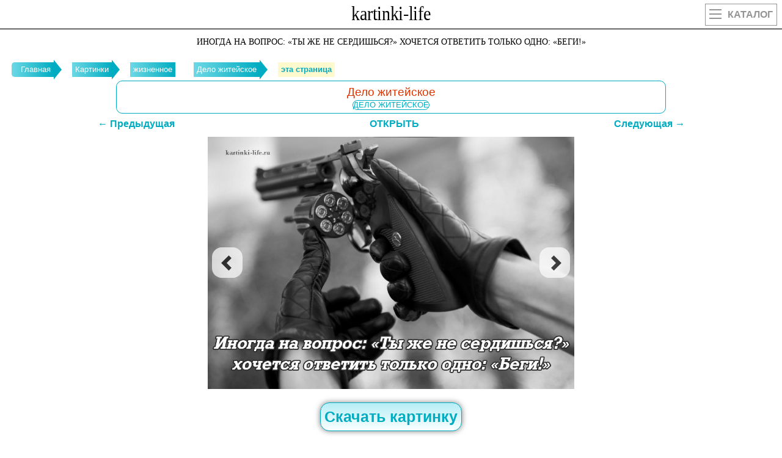

--- FILE ---
content_type: text/html
request_url: https://kartinki-life.ru/inogda-na-vopros-ty-zhe-ne-serdishsya-hochetsya-otvetit-tolko-odno-begi/main
body_size: 6654
content:
<!DOCTYPE html><html lang="ru"><head><meta name="viewport" content="width=device-width, initial-scale=1.0, maximum-scale=1.0, user-scalable=no"><meta http-equiv="X-UA-Compatible" content="IE=Edge"><meta http-equiv="Content-Type" content="text/html; charset=utf-8">
<title>Иногда на вопрос: «Ты же не сердишься?» хочется ответить только одно: «Беги!»</title>
<meta name="Keywords" content="красивые картинки, картинка любимый, прикольный картинка, красивый картинка, картинка мужчина, картинка надпись, прикольный надпись, цитата про, картинки про любовь, любовь, картинка, картинки с надписями, картинки со смыслом, женщина, мужчина, юмор, картинка со словами, он и она, отношения, природа, философия, дружба, семья, скачать бесплатно, статус вк" />
<meta name="Description" content="Красивые картинки и фотографии с надписями про отношения с юмором. Картинки про любовь. Иногда на вопрос: «Ты же не сердишься?» хочется ответить только одно: «Беги!»" />
<link rel="shortcut icon" href="/favicon.svg" type="image/svg+xml" />
<link rel="canonical" href="https://kartinki-life.ru/inogda-na-vopros-ty-zhe-ne-serdishsya-hochetsya-otvetit-tolko-odno-begi/main"/>
<script>
/*<![CDATA[*/
var caption = 'Иногда на вопрос: «Ты же не сердишься?» хочется ответить только одно: «Беги!»';
var translit = 'inogda-na-vopros-ty-zhe-ne-serdishsya-hochetsya-otvetit-tolko-odno-begi';
/*]]>*/
</script>
<link rel="stylesheet" href="/css/main151.css" type="text/css" media="all" />
</head>
<body class="home blog">
<div id="mobile_menu">
</div>
<header>
<div class="top outer">
<div class="inner">
<a href="/" title="Kartinki-Life.ru" id="logo"></a>
<a href="/" class="catalog"><div class="hide_on_desktop mobile_btn2"><ul><li></li><li></li><li></li></ul>Каталог</div></a>
</div>
</div>
</header>
<h1 class="single_title">Иногда на вопрос: «Ты же не сердишься?» хочется ответить только одно: «Беги!»</h1>
<section id="content" class="outer">
<div id="page_head">
<div class="inner">
<div id="breadcrumb" >
<ul id="breadcrumbs_list" itemscope itemtype="http://schema.org/BreadcrumbList">
<li itemprop="itemListElement" itemscope itemtype="http://schema.org/ListItem"><a itemprop="item" style="background-color: crimson;" href="/" title="Главная"><span itemprop="name">Главная</span></a><meta itemprop="position" content="1" /></li>
<li itemprop="itemListElement" itemscope itemtype="http://schema.org/ListItem"><a itemprop="item" style="background-color: coral;" href="/pictures" title="Картинки"><span itemprop="name">Картинки</span></a><meta itemprop="position" content="2" /></li>
<li id="header3_link" itemprop="itemListElement" itemscope itemtype="http://schema.org/ListItem"><a itemprop="item" style="background-color: darkblue;" href="/vital" title="жизненное"><span itemprop="name">жизненное</span></a><meta itemprop="position" content="3" /></li>
<li itemprop="itemListElement" itemscope itemtype="http://schema.org/ListItem"><a itemprop="item" style="background-color: darkviolet;" href="/thing_everyday" title="Дело житейское"><span itemprop="name">Дело житейское</span></a><meta itemprop="position" content="4" /></li>
<li itemprop="itemListElement" itemscope itemtype="http://schema.org/ListItem"><a class="current" itemprop="item" style="background-color: lemonchiffon;" href="/inogda-na-vopros-ty-zhe-ne-serdishsya-hochetsya-otvetit-tolko-odno-begi/main" title="Иногда на вопрос: «Ты же не сердишься?» хочется ответить только одно: «Беги!»"><span itemprop="name">эта страница</span></a><meta itemprop="position" content="5" /></li>
</ul></div>
</div>
</div>
<div class="page_tag outer">
<div class="inner">
<div class="strp-lnk1">Дело житейское</div>
<div class="single_tag_line">
<a href="/thing_everyday" title="Дело житейское">Дело житейское</a></div>
</div>
</div>
<section class="single_wrapper outer single_content default">
<div class="inner">
<article class="single_content">
<div id="stpg" class="prvnxtdiv">
<a id="prev" href="/my-tak-umelo-maskiruem-svou-bol-chto-mnogie-zaviduut-nashemu-schastu/main" class="prvnxt">←
Предыдущая</a> <a href="https://kartinki-life.ru/pic/2017/10/26/inogda-na-vopros-ty-zhe-ne-serdishsya-hochetsya-otvetit-tolko-odno-begi.jpg" target="_blank" class="prvnxt">ОТКРЫТЬ</a><a id="next" href="/zhenskaya-narodnaya-mudrost-chego-ne-pomnu-togo-i-ne-bylo/main" class="prvnxt">Следующая
→</a>
</div>
<div>
<div class="article_top">
<div class="post_save"></div>
</div>
<div class="article_featured_image" style="margin-bottom: 10px;">
<a target="_blank" href="https://kartinki-life.ru/pic/2017/10/26/inogda-na-vopros-ty-zhe-ne-serdishsya-hochetsya-otvetit-tolko-odno-begi.jpg"><img class="lazyload" data-src="https://kartinki-life.ru/pic/2017/10/26/inogda-na-vopros-ty-zhe-ne-serdishsya-hochetsya-otvetit-tolko-odno-begi.jpg" alt="Иногда на вопрос: «Ты же не сердишься?» хочется ответить только одно: «Беги!»" title="Иногда на вопрос: «Ты же не сердишься?» хочется ответить только одно: «Беги!»"></a>
<a class="carousel-control left" data-slide="/my-tak-umelo-maskiruem-svou-bol-chto-mnogie-zaviduut-nashemu-schastu/main" href="/my-tak-umelo-maskiruem-svou-bol-chto-mnogie-zaviduut-nashemu-schastu/main">
<span class="glyphicon glyphicon-chevron-left"></span>
</a>
<a class="carousel-control right" data-slide="/zhenskaya-narodnaya-mudrost-chego-ne-pomnu-togo-i-ne-bylo/main" href="/zhenskaya-narodnaya-mudrost-chego-ne-pomnu-togo-i-ne-bylo/main">
<span class="glyphicon glyphicon-chevron-right"></span>
</a>
</div>
<div class="crd_stuff">
<div>
<div class="download_lnk"><a id="dwn_lnk" class="dl" href="/pic/2017/10/26/inogda-na-vopros-ty-zhe-ne-serdishsya-hochetsya-otvetit-tolko-odno-begi.jpg" download="kartinki-life-ru-inogda-na-vopros-ty-zhe-ne-serdishsya-hochetsya-otvetit-tolko-odno-begi.jpg"><span><b>Скачать картинку</b></span></a></div>
</div>
</div>
<div class="single_sidebar_min article__item article__item_teaser article__item_teaser_article">
<div class="block block_sect margin_horizontal_0 shadow"><div class="hdr hdr_small"><div class="hdr__wrapper"><span class="hdr__inner">топовые случайные открытки</span></div></div>
<a style="background-color: #fff;" class="item item_side_left item_gray entity" href="/zhenshhina_perestaet_zadavat_voprosy_muzhchine_kogda_bolshe_ne_verit_ego_otvetam/main"><div class="item__wrap"><span class="item__side"><img alt="Женщина перестает задавать вопросы мужчине, когда больше не верит его ответам..." class="lazyload item__image m-lazy-item m-lazy-item_size_small m-lazy-item_photo" data-src="/pic/2016/11/19/zhenshhina_perestaet_zadavat_voprosy_muzhchine_kogda_bolshe_ne_verit_ego_otvetam_cr.jpg" width="120"/></span><div class="item__inner"><span class="item__title"><span class="item__text">Женщина перестает задавать вопросы мужчине, когда больше не верит его ответам...</span></span></div></div></a>
<a style="background-color: #fff;" class="item item_side_left item_gray entity" href="/ne-zadavay-vopros-esli-ne-znaesh-chto-budesh-delat-s-otvetom/main"><div class="item__wrap"><span class="item__side"><img alt="Не задавай вопрос, если не знаешь, что будешь делать с ответом." class="lazyload item__image m-lazy-item m-lazy-item_size_small m-lazy-item_photo" data-src="/pic/2020/03/09/ne-zadavay-vopros-esli-ne-znaesh-chto-budesh-delat-s-otvetom_cr.jpg" width="120"/></span><div class="item__inner"><span class="item__title"><span class="item__text">Не задавай вопрос, если не знаешь, что будешь делать с ответом.</span></span></div></div></a>
<a style="background-color: #fff;border-top: 1px solid #c7c7c7;" class="item item_side_left item_gray entity" href="/odin-vazhnyy-sekret-nuzhno-idti-tuda-kuda-hochetsya-a-ne-tuda-kuda-yakoby-nado/main"><div class="item__wrap"><span class="item__side"><img alt="Один важный секрет: нужно идти туда, куда хочется, а не туда, куда якобы надо." class="lazyload item__image m-lazy-item m-lazy-item_size_small m-lazy-item_photo" data-src="/pic/2020/09/05/odin-vazhnyy-sekret-nuzhno-idti-tuda-kuda-hochetsya-a-ne-tuda-kuda-yakoby-nado_cr.jpg" width="120"/></span><div class="item__inner"><span class="item__title"><span class="item__text">Один важный секрет: нужно идти туда, куда хочется, а не туда, куда якобы надо.</span></span></div></div></a>
<a style="background-color: #fff;" class="item item_side_left item_gray entity" href="/samoe-zhestokoe-eto-rasstatsya-bez-obyasneniy-molcha-uyti-ostaviv-cheloveka-naedine-s-sotnyami-ostry/main"><div class="item__wrap"><span class="item__side"><img alt="Самое жестокое – это расстаться без объяснений. Молча уйти, оставив человека наедине с сотнями острых, как бритва, вопросов в голове, ответ на которые можешь дать только ты." class="lazyload item__image m-lazy-item m-lazy-item_size_small m-lazy-item_photo" data-src="/pic/2020/08/02/samoe-zhestokoe-eto-rasstatsya-bez-obyasneniy-molcha-uyti-ostaviv-cheloveka-naedine-s-sotnyami-ostry_cr.jpg" width="120"/></span><div class="item__inner"><span class="item__title"><span class="item__text">Самое жестокое – это расстаться без объяснений. Молча уйти, оставив человека наедине с сотнями острых, как бритва, вопросов в голове, ответ на которые можешь дать только ты.</span></span></div></div></a>
<a style="background-color: #fff;" class="item item_side_left item_gray entity" href="/inogda_ne_hochetsya_ni_s_kem_razgovarivat_krome_odnogo_cheloveka_a_lezut_vse_krome_nego/main"><div class="item__wrap"><span class="item__side"><img alt="Иногда не хочется ни с кем разговаривать, кроме одного человека. А лезут все. Кроме него..." class="lazyload item__image m-lazy-item m-lazy-item_size_small m-lazy-item_photo" data-src="/pic/2017/01/17/inogda_ne_hochetsya_ni_s_kem_razgovarivat_krome_odnogo_cheloveka_a_lezut_vse_krome_nego_cr.jpg" width="120"/></span><div class="item__inner"><span class="item__title"><span class="item__text">Иногда не хочется ни с кем разговаривать, кроме одного человека. А лезут все. Кроме него...</span></span></div></div></a>
<a style="background-color: #fff;" class="item item_side_left item_gray entity" href="/alkogol-i-zhjostkiy-seks-zvuchit-poshlo-i-nepravilno-no-byvaut-momenty-kogda-hochetsya-imenno-etogo/main"><div class="item__wrap"><span class="item__side"><img alt="Алкоголь и жесткий секс. Звучит пошло и неправильно. Но бывают моменты, когда хочется именно этого..." class="lazyload item__image m-lazy-item m-lazy-item_size_small m-lazy-item_photo" data-src="/pic/2017/06/14/alkogol-i-zhjostkiy-seks-zvuchit-poshlo-i-nepravilno-no-byvaut-momenty-kogda-hochetsya-imenno-etogo_cr.jpg" width="120"/></span><div class="item__inner"><span class="item__title"><span class="item__text">Алкоголь и жесткий секс. Звучит пошло и неправильно. Но бывают моменты, когда хочется именно этого...</span></span></div></div></a>
<a style="background-color: #fff;" class="item item_side_left item_gray entity" href="/molchanie-luchshiy-sposob-otveta-na-bessmyslennye-voprosy/main"><div class="item__wrap"><span class="item__side"><img alt="Молчание – лучший способ ответа на бессмысленные вопросы." class="lazyload item__image m-lazy-item m-lazy-item_size_small m-lazy-item_photo" data-src="/pic/2018/05/27/molchanie-luchshiy-sposob-otveta-na-bessmyslennye-voprosy_cr.jpg" width="120"/></span><div class="item__inner"><span class="item__title"><span class="item__text">Молчание – лучший способ ответа на бессмысленные вопросы.</span></span></div></div></a>
<a style="background-color: #fff;" class="item item_side_left item_gray entity" href="/tak_hochetsya_snachala_zhizn_nachat_i_chto_to_popytatsya_izmenit_kogo_to_luchshe_b_nikogda_ne_znat/main"><div class="item__wrap"><span class="item__side"><img alt="Так хочется сначала жизнь начать... И что-то попытаться изменить... Кого-то лучше б никогда не знать... А с кем-то хоть бы миг еще побыть..." class="lazyload item__image m-lazy-item m-lazy-item_size_small m-lazy-item_photo" data-src="/pic/2016/11/05/tak_hochetsya_snachala_zhizn_nachat_i_chto_to_popytatsya_izmenit_kogo_to_luchshe_b_nikogda_ne_znat_cr.jpg" width="120"/></span><div class="item__inner"><span class="item__title"><span class="item__text">Так хочется сначала жизнь начать... И что-то попытаться изменить... Кого-то лучше б никогда не знать... А с кем-то хоть бы миг еще побыть...</span></span></div></div></a>
<a style="background-color: #fff;" class="item item_side_left item_gray entity" href="/inogda-byvaet-tak-ploho-na-dushe-a-pozvonit-i-podelitsya-absolutno-ne-s-kem-odnih-ne-hochetsya-ras/main"><div class="item__wrap"><span class="item__side"><img alt="Иногда бывает так плохо на душе, а позвонить и поделиться абсолютно не с кем... Одних не хочется расстраивать, других – радовать..." class="lazyload item__image m-lazy-item m-lazy-item_size_small m-lazy-item_photo" data-src="/pic/2017/10/17/inogda-byvaet-tak-ploho-na-dushe-a-pozvonit-i-podelitsya-absolutno-ne-s-kem-odnih-ne-hochetsya-ras_cr.jpg" width="120"/></span><div class="item__inner"><span class="item__title"><span class="item__text">Иногда бывает так плохо на душе, а позвонить и поделиться абсолютно не с кем... Одних не хочется расстраивать, других – радовать...</span></span></div></div></a>
<a style="background-color: #fff;" class="item item_side_left item_gray entity" href="/tak_hochetsya_verit_ludyam_tak_net_zhe_obyazatelno_dokazhut_chto_ne_stoit/main"><div class="item__wrap"><span class="item__side"><img alt="Так хочется верить людям... Так нет же... Обязательно докажут, что не стоит..." class="lazyload item__image m-lazy-item m-lazy-item_size_small m-lazy-item_photo" data-src="/pic/2016/12/25/tak_hochetsya_verit_ludyam_tak_net_zhe_obyazatelno_dokazhut_chto_ne_stoit_cr.jpg" width="120"/></span><div class="item__inner"><span class="item__title"><span class="item__text">Так хочется верить людям... Так нет же... Обязательно докажут, что не стоит...</span></span></div></div></a>
<a style="background-color: #fff;" class="item item_side_left item_gray entity" href="/byvaut-momenty-kogda-nichego-ne-hochetsya-ni-est-ni-pit-ni-spat-ni-lubit-ni-otdyhat-ni-rabo/main"><div class="item__wrap"><span class="item__side"><img alt="Бывают моменты, когда ничего не хочется: ни есть, ни пить, ни спать, ни любить, ни отдыхать, ни работать, ни улыбаться, ни грустить. Хочется просто спокойствия." class="lazyload item__image m-lazy-item m-lazy-item_size_small m-lazy-item_photo" data-src="/pic/2020/02/09/byvaut-momenty-kogda-nichego-ne-hochetsya-ni-est-ni-pit-ni-spat-ni-lubit-ni-otdyhat-ni-rabo_cr.jpg" width="120"/></span><div class="item__inner"><span class="item__title"><span class="item__text">Бывают моменты, когда ничего не хочется: ни есть, ни пить, ни спать, ни любить, ни отдыхать, ни работать, ни улыбаться, ни грустить. Хочется просто спокойствия.</span></span></div></div></a>
<a style="background-color: #fff;" class="item item_side_left item_gray entity" href="/kak-zhe-hochetsya-bolshogo-i-silnogo-muzhchinu-ryadom-lubovatsya-im-voshishhatsya-i-padat-k-nemu-v-obyat/main"><div class="item__wrap"><span class="item__side"><img alt="Как же хочется большого и сильного мужчину рядом. Любоваться им, восхищаться и падать к нему в объятия после трудного дня." class="lazyload item__image m-lazy-item m-lazy-item_size_small m-lazy-item_photo" data-src="/pic/2017/07/03/kak-zhe-hochetsya-bolshogo-i-silnogo-muzhchinu-ryadom-lubovatsya-im-voshishhatsya-i-padat-k-nemu-v-obyat_cr.jpg" width="120"/></span><div class="item__inner"><span class="item__title"><span class="item__text">Как же хочется большого и сильного мужчину рядом. Любоваться им, восхищаться и падать к нему в объятия после трудного дня.</span></span></div></div></a>
<a style="background-color: #fff;" class="item item_side_left item_gray entity" href="/esli-chelovek-hochet-byt-chastu-vashey-zhizni-on-prilozhit-ochevidnye-usiliya-chtoby-sdelat-eto-podumay/main"><div class="item__wrap"><span class="item__side"><img alt="Если человек хочет быть частью вашей жизни, он приложит очевидные усилия, чтобы сделать это. Подумайте дважды, прежде чем освободить место в вашем сердце для людей, которые не приложили усилий, чтобы там остаться." class="lazyload item__image m-lazy-item m-lazy-item_size_small m-lazy-item_photo" data-src="/pic/2020/04/19/esli-chelovek-hochet-byt-chastu-vashey-zhizni-on-prilozhit-ochevidnye-usiliya-chtoby-sdelat-eto-podumay_cr.jpg" width="120"/></span><div class="item__inner"><span class="item__title"><span class="item__text">Если человек хочет быть частью вашей жизни, он приложит очевидные усилия, чтобы сделать это. Подумайте дважды, прежде чем освободить место в вашем сердце для людей, которые не приложили усилий, чтобы там остаться.</span></span></div></div></a>
<a style="background-color: #fff;" class="item item_side_left item_gray entity" href="/kogda_u_rodnogo_tebe_cheloveka_chto_to_bolit_hochetsya_vsu_bol_vzyat_na_sebya_glavnoe_chtoby_on_ne_str/main"><div class="item__wrap"><span class="item__side"><img alt="Когда у родного тебе человека что-то болит, хочется всю боль взять на себя, главное, чтобы он не страдал." class="lazyload item__image m-lazy-item m-lazy-item_size_small m-lazy-item_photo" data-src="/pic/2017/01/04/kogda_u_rodnogo_tebe_cheloveka_chto_to_bolit_hochetsya_vsu_bol_vzyat_na_sebya_glavnoe_chtoby_on_ne_str_cr.jpg" width="120"/></span><div class="item__inner"><span class="item__title"><span class="item__text">Когда у родного тебе человека что-то болит, хочется всю боль взять на себя, главное, чтобы он не страдал.</span></span></div></div></a>
<a style="background-color: #fff;" class="item item_side_left item_gray entity" href="/esli-nelzya-no-ochen-hochetsya-to-nuzhno-obyazatelno/main"><div class="item__wrap"><span class="item__side"><img alt="Если нельзя, но очень хочется, то нужно обязательно!" class="lazyload item__image m-lazy-item m-lazy-item_size_small m-lazy-item_photo" data-src="/pic/2017/10/08/esli-nelzya-no-ochen-hochetsya-to-nuzhno-obyazatelno_cr.jpg" width="120"/></span><div class="item__inner"><span class="item__title"><span class="item__text">Если нельзя, но очень хочется, то нужно обязательно!</span></span></div></div></a>
<a style="background-color: #fff;" class="item item_side_left item_gray entity" href="/ulybka-luchshiy-otvet-na-hamstvo-ulybautsya-libo-ochen-umnye-libo-sumasshedshie/main"><div class="item__wrap"><span class="item__side"><img alt="Улыбка – лучший ответ на хамство. Улыбаются либо очень умные, либо сумасшедшие." class="lazyload item__image m-lazy-item m-lazy-item_size_small m-lazy-item_photo" data-src="/pic/2020/10/28/ulybka-luchshiy-otvet-na-hamstvo-ulybautsya-libo-ochen-umnye-libo-sumasshedshie_cr.jpg" width="120"/></span><div class="item__inner"><span class="item__title"><span class="item__text">Улыбка – лучший ответ на хамство. Улыбаются либо очень умные, либо сумасшедшие.</span></span></div></div></a>
<a style="background-color: #fff;" class="item item_side_left item_gray entity" href="/v-konechnom-itoge-vse-ostanutsya-s-temi-kogo-v-pervuu-ochered-hochetsya-obnyat-a-ne-trahnut/main"><div class="item__wrap"><span class="item__side"><img alt="В конечном итоге все останутся с теми, кого в первую очередь хочется обнять, а не трахнуть…" class="lazyload item__image m-lazy-item m-lazy-item_size_small m-lazy-item_photo" data-src="/pic/2018/03/09/v-konechnom-itoge-vse-ostanutsya-s-temi-kogo-v-pervuu-ochered-hochetsya-obnyat-a-ne-trahnut_cr.jpg" width="120"/></span><div class="item__inner"><span class="item__title"><span class="item__text">В конечном итоге все останутся с теми, кого в первую очередь хочется обнять, а не трахнуть…</span></span></div></div></a>
<a style="background-color: #fff;" class="item item_side_left item_gray entity" href="/esli_hochetsya_napisat_emu_chto_to_dusherazdiraushhee_gluboko_vzdohni_poschitay_do_desyati_i_prodolzhay_z/main"><div class="item__wrap"><span class="item__side"><img alt="Если хочется написать ему что-то душераздирающее – глубоко вздохни, посчитай до десяти и продолжай заниматься своими делами. Не надо глупостей." class="lazyload item__image m-lazy-item m-lazy-item_size_small m-lazy-item_photo" data-src="/pic/2016/11/19/esli_hochetsya_napisat_emu_chto_to_dusherazdiraushhee_gluboko_vzdohni_poschitay_do_desyati_i_prodolzhay_z_cr.jpg" width="120"/></span><div class="item__inner"><span class="item__title"><span class="item__text">Если хочется написать ему что-то душераздирающее – глубоко вздохни, посчитай до десяти и продолжай заниматься своими делами. Не надо глупостей.</span></span></div></div></a>
<a style="background-color: #fff;" class="item item_side_left item_gray entity" href="/vnutri_kazhdogo_iz_nas_est_emocii_kotorye_inogda_hochetsya_vyplesnut_dikim_krikom/main"><div class="item__wrap"><span class="item__side"><img alt="Внутри каждого из нас есть эмоции, которые иногда хочется выплеснуть диким криком..." class="lazyload item__image m-lazy-item m-lazy-item_size_small m-lazy-item_photo" data-src="/pic/2016/11/01/vnutri_kazhdogo_iz_nas_est_emocii_kotorye_inogda_hochetsya_vyplesnut_dikim_krikom_cr.jpg" width="120"/></span><div class="item__inner"><span class="item__title"><span class="item__text">Внутри каждого из нас есть эмоции, которые иногда хочется выплеснуть диким криком...</span></span></div></div></a>
<a style="background-color: #fff;" class="item item_side_left item_gray entity" href="/a_inogda_ty_znaesh_nakryvaet_no_nado_obo_vsjom_molchat_o_gospodi_nikto_ne_zamechaet_naskolko_g/main"><div class="item__wrap"><span class="item__side"><img alt="А иногда, ты знаешь, накрывает, но надо обо всем молчать. О, Господи, никто не замечает, насколько громко хочется кричать." class="lazyload item__image m-lazy-item m-lazy-item_size_small m-lazy-item_photo" data-src="/pic/2016/11/01/a_inogda_ty_znaesh_nakryvaet_no_nado_obo_vsjom_molchat_o_gospodi_nikto_ne_zamechaet_naskolko_g_cr.jpg" width="120"/></span><div class="item__inner"><span class="item__title"><span class="item__text">А иногда, ты знаешь, накрывает, но надо обо всем молчать. О, Господи, никто не замечает, насколько громко хочется кричать.</span></span></div></div></a>
</div>
</div>
<div class="author_bottom" style="padding: 10px 0 0 0; margin-top: 10px;">

<div class="article__item article__item_teaser article__item_teaser_article">
<div class="block block_sect margin_horizontal_0 shadow hor_01">
<a style="background-color: #fff;" class="item item_side_left item_gray entity" href="/thing_everyday"><div class="item__wrap hor_03"><span class="item__side"><img alt="522 открыток  КАРТИНКИ С НАДПИСЯМИ О ЖИЗНИ" class="lazyload item__image m-lazy-item m-lazy-item_size_small m-lazy-item_photo hor_05" data-src="/pic/thing_everyday.gif" width="120"/></span><div class="item__inner hor_06"><span class="item__title2"><span class="item__text"><b>522</b> открыток<br><br>КАРТИНКИ С НАДПИСЯМИ О ЖИЗНИ</span></span></div></div></a>
<a style="background-color: #fff;" class="item item_side_left item_gray entity" href="/gender_relations"><div class="item__wrap hor_03"><span class="item__side"><img alt="344 открыток  КАРТИНКИ С НАДПИСЯМИ ПРО ОТНОШЕНИЯ" class="lazyload item__image m-lazy-item m-lazy-item_size_small m-lazy-item_photo hor_05" data-src="/pic/gender_relations.gif" width="120"/></span><div class="item__inner hor_06"><span class="item__title2"><span class="item__text"><b>344</b> открыток<br><br>КАРТИНКИ С НАДПИСЯМИ ПРО ОТНОШЕНИЯ</span></span></div></div></a>
<a style="background-color: #fff;" class="item item_side_left item_gray entity" href="/woman"><div class="item__wrap hor_03"><span class="item__side"><img alt="143 открыток  КАРТИНКИ С НАДПИСЯМИ ПРО ЖЕНЩИН" class="lazyload item__image m-lazy-item m-lazy-item_size_small m-lazy-item_photo hor_05" data-src="/pic/woman.gif" width="120"/></span><div class="item__inner hor_06"><span class="item__title2"><span class="item__text"><b>143</b> открыток<br><br>КАРТИНКИ С НАДПИСЯМИ ПРО ЖЕНЩИН</span></span></div></div></a>
<a style="background-color: #fff;" class="item item_side_left item_gray entity" href="/man"><div class="item__wrap hor_03"><span class="item__side"><img alt="70 открыток  КАРТИНКИ С НАДПИСЯМИ ПРО МУЖЧИН" class="lazyload item__image m-lazy-item m-lazy-item_size_small m-lazy-item_photo hor_05" data-src="/pic/man.gif" width="120"/></span><div class="item__inner hor_06"><span class="item__title2"><span class="item__text"><b>70</b> открыток<br><br>КАРТИНКИ С НАДПИСЯМИ ПРО МУЖЧИН</span></span></div></div></a>
<a style="background-color: #fff;" class="item item_side_left item_gray entity" href="/love"><div class="item__wrap hor_03"><span class="item__side"><img alt="129 открыток  КАРТИНКИ С НАДПИСЯМИ ПРО ЛЮБОВЬ" class="lazyload item__image m-lazy-item m-lazy-item_size_small m-lazy-item_photo hor_05" data-src="/pic/love.gif" width="120"/></span><div class="item__inner hor_06"><span class="item__title2"><span class="item__text"><b>129</b> открыток<br><br>КАРТИНКИ С НАДПИСЯМИ ПРО ЛЮБОВЬ</span></span></div></div></a>
<a style="background-color: #fff;" class="item item_side_left item_gray entity" href="/embarrass"><div class="item__wrap hor_03"><span class="item__side"><img alt="162 открыток  КАРТИНКИ С НАДПИСЯМИ ПРО ТАЙНЫЕ ЖЕЛАНИЯ" class="lazyload item__image m-lazy-item m-lazy-item_size_small m-lazy-item_photo hor_05" data-src="/pic/embarrass.gif" width="120"/></span><div class="item__inner hor_06"><span class="item__title2"><span class="item__text"><b>162</b> открыток<br><br>КАРТИНКИ С НАДПИСЯМИ ПРО ТАЙНЫЕ ЖЕЛАНИЯ</span></span></div></div></a>
<a style="background-color: #fff;" class="item item_side_left item_gray entity" href="/family"><div class="item__wrap hor_03"><span class="item__side"><img alt="39 открыток  КАРТИНКИ С НАДПИСЯМИ О СЕМЬЕ" class="lazyload item__image m-lazy-item m-lazy-item_size_small m-lazy-item_photo hor_05" data-src="/pic/family.gif" width="120"/></span><div class="item__inner hor_06"><span class="item__title2"><span class="item__text"><b>39</b> открыток<br><br>КАРТИНКИ С НАДПИСЯМИ О СЕМЬЕ</span></span></div></div></a>
<a style="background-color: #fff;" class="item item_side_left item_gray entity" href="/friendship"><div class="item__wrap hor_03"><span class="item__side"><img alt="18 открыток  КАРТИНКИ С НАДПИСЯМИ ПРО ДРУЖБУ" class="lazyload item__image m-lazy-item m-lazy-item_size_small m-lazy-item_photo hor_05" data-src="/pic/friendship.gif" width="120"/></span><div class="item__inner hor_06"><span class="item__title2"><span class="item__text"><b>18</b> открыток<br><br>КАРТИНКИ С НАДПИСЯМИ ПРО ДРУЖБУ</span></span></div></div></a>
<a style="background-color: #fff;" class="item item_side_left item_gray entity" href="/humor"><div class="item__wrap hor_03"><span class="item__side"><img alt="234 открыток  КАРТИНКИ С НАДПИСЯМИ С ЮМОРОМ" class="lazyload item__image m-lazy-item m-lazy-item_size_small m-lazy-item_photo hor_05" data-src="/pic/humor.gif" width="120"/></span><div class="item__inner hor_06"><span class="item__title2"><span class="item__text"><b>234</b> открыток<br><br>КАРТИНКИ С НАДПИСЯМИ С ЮМОРОМ</span></span></div></div></a>
<a style="background-color: #fff;" class="item item_side_left item_gray entity" href="/philosophy"><div class="item__wrap hor_03"><span class="item__side"><img alt="133 открыток  КАРТИНКИ С НАДПИСЯМИ О ЖИТЕЙСКОЙ МУДРОСТИ" class="lazyload item__image m-lazy-item m-lazy-item_size_small m-lazy-item_photo hor_05" data-src="/pic/philosophy.gif" width="120"/></span><div class="item__inner hor_06"><span class="item__title2"><span class="item__text"><b>133</b> открыток<br><br>КАРТИНКИ С НАДПИСЯМИ О ЖИТЕЙСКОЙ МУДРОСТИ</span></span></div></div></a>
<a style="background-color: #fff;" class="item item_side_left item_gray entity" href="/money"><div class="item__wrap hor_03"><span class="item__side"><img alt="12 открыток  КАРТИНКИ С НАДПИСЯМИ ПРО ДЕНЬГИ" class="lazyload item__image m-lazy-item m-lazy-item_size_small m-lazy-item_photo hor_05" data-src="/pic/money.gif" width="120"/></span><div class="item__inner hor_06"><span class="item__title2"><span class="item__text"><b>12</b> открыток<br><br>КАРТИНКИ С НАДПИСЯМИ ПРО ДЕНЬГИ</span></span></div></div></a>
<a style="background-color: #fff;" class="item item_side_left item_gray entity" href="/nature"><div class="item__wrap hor_03"><span class="item__side"><img alt="54 открыток  КАРТИНКИ С НАДПИСЯМИ О ПРИРОДЕ" class="lazyload item__image m-lazy-item m-lazy-item_size_small m-lazy-item_photo hor_05" data-src="/pic/nature.gif" width="120"/></span><div class="item__inner hor_06"><span class="item__title2"><span class="item__text"><b>54</b> открыток<br><br>КАРТИНКИ С НАДПИСЯМИ О ПРИРОДЕ</span></span></div></div></a>
<a style="background-color: #fff;" class="item item_side_left item_gray entity" href="/krasivye-otkrytki-kartinki-pozhelaniya"><div class="item__wrap hor_03"><span class="item__side"><img alt=" ПОЖЕЛАНИЯ" class="lazyload item__image m-lazy-item m-lazy-item_size_small m-lazy-item_photo hor_05" data-src="/articles/pozhelaniya.gif" width="120"/></span><div class="item__inner hor_06"><span class="item__title2"><span class="item__text"><br>ПОЖЕЛАНИЯ</span></span></div></div></a>
<a style="background-color: #fff;" class="item item_side_left item_gray entity" href="/birthday"><div class="item__wrap hor_03"><span class="item__side"><img alt=" Открытки с Днем рождения" class="lazyload item__image m-lazy-item m-lazy-item_size_small m-lazy-item_photo hor_05" data-src="/articles/birthday.gif" width="120"/></span><div class="item__inner hor_06"><span class="item__title2"><span class="item__text"><br>Открытки с Днем рождения</span></span></div></div></a>
</div>
</div>
<div id="goComments"></div>
<div id="author_bottom" style="margin-top: 5px;"></div>
</div>
</div>
<div class="page_title_wrapper">
<div class="page_title">
<span></span>
<h4>Иногда на вопрос: «Ты же не сердишься?» хочется ответить только одно: «Беги!»</h4><span class="right"></span>
</div>
</div>
</article>
</div>
</section>
<div class="page_title_wrapper">
<div class="page_title">
<span></span>
<h2>Дело житейское</h2><span class="right"></span>
</div>
</div>
</section>
<div class="page_tag outer">
<div class="inner">
<div class="strp-lnk1">Дело житейское</div>
<div class="single_tag_line">
<a href="/thing_everyday" title="Дело житейское">Дело житейское</a></div>
</div>
</div>
<footer class="outer">
<div>
<div id="backtop_vd" style="display:none;"></div>
<div id="backtop_ph" style="display:none;"></div>
<div id="backtop" style="display:none;"></div>
</div>
<div class="inner">
<div class="footer_wrapper">
<div class="top">
<div class="footer_search">
<div class="searchform">
<input id="names" type="text" value="" name="s" placeholder="Поиск">
<input id="sends" type="submit" value="Search">
</div>
</div>
<div id="searchs">
</div>
</div>
<div class="bottom">Copyright <span>©</span> 2016-2025 kartinki-life.ru <span>–</span> Красивые, прикольные и оригинальные картинки и открытки с поздравлениями и пожеланиями. </div>
</div>
</div>
<script src="/js/jquery.min.js"></script>
<script src="/vendor/lazysizes.min.js"></script>
<script src="/js/kl92.js"></script>
<script async="async">
(function(m,e,t,r,i,k,a){m[i]=m[i]||function(){(m[i].a=m[i].a||[]).push(arguments)};
m[i].l=1*new Date();k=e.createElement(t),a=e.getElementsByTagName(t)[0],k.async=1,k.src=r,a.parentNode.insertBefore(k,a)})
(window, document, "script", "https://mc.yandex.ru/metrika/tag.js", "ym");
ym(40572630, "init", {
clickmap:false,
trackLinks:true,
accurateTrackBounce:true,
webvisor:true
});
</script>
<noscript><div><img src="https://mc.yandex.ru/watch/40572630" style="position:absolute; left:-9999px;" alt="" /></div></noscript>
<!-- Global Site Tag (gtag.js) - Google Analytics -->
<script async="async" src="https://www.googletagmanager.com/gtag/js?id=UA-106769053-1"></script>
<script>
/*<![CDATA[*/
window.dataLayer = window.dataLayer || [];
function gtag(){dataLayer.push(arguments)};
gtag('js', new Date());
gtag('config', 'UA-106769053-1');
/*]]>*/
</script>
</footer>
</body>
</html>

--- FILE ---
content_type: application/javascript
request_url: https://kartinki-life.ru/js/kl92.js
body_size: 8089
content:
function downloadFile(filePath, crd_id, fileName) {
try {
var fileP=filePath.replace('https://kartinki-life.ru','');
var userId;
if (!localStorage.getItem('user_id')) {
userId = generateUUID();
localStorage.setItem('user_id', userId);
} else {
userId=localStorage.getItem('user_id');
}
const a = $('<a></a>')
.attr('href', fileP)
.attr('download', fileName)
.appendTo('body');
a[0].click();
a.remove();
var request = new XMLHttpRequest();
request.open('POST','/download_stat',true);
request.addEventListener('readystatechange', function() {
if ((request.readyState==4) && (request.status==200)) {
}
});
request.setRequestHeader('Content-Type', 'application/x-www-form-urlencoded')
var requestedLink = 'userId=' + encodeURIComponent(userId) + '&id=' + encodeURIComponent(crd_id);
request.send(requestedLink);
} catch (e) {
}
}
function generateUUID() {
try {
return 'xxxxxxxx-xxxx-4xxx-yxxx-xxxxxxxxxxxx'.replace(/[xy]/g, function(c) {
const r = Math.random() * 16 | 0,
v = c === 'x' ? r : (r & 0x3 | 0x8);
return v.toString(16);
});
} catch (e) {
}
};
function processOwnIds() {
try {
var queue;
var currPage = window.location.pathname;
if (currPage.startsWith('/articles/')) {
if (typeof articleOwnIds !== 'undefined') {
queue = JSON.parse(articleOwnIds);
jQuery.each(queue, function(i, val) {
$("#crd" + i).remove();
});
localStorage.setItem('OwnIds', JSON.stringify(queue));
} else {
var fromStorage = localStorage.getItem('OwnIds');
if (null != fromStorage) {
queue = JSON.parse(fromStorage);
jQuery.each(queue, function(i, val) {
$("#" + i).remove();
});
}
}
}
} catch (e) {
}
}
function clipboardCopy(textcopy) {
try {
    if (window.clipboardData && window.clipboardData.setData) {
        return clipboardData.setData("Text", textcopy);
    }
    else if (document.queryCommandSupported && document.queryCommandSupported("copy")) {
        var textarea = document.createElement("textarea");
        textarea.textContent = textcopy;
        textarea.style.position = "fixed";
        document.body.appendChild(textarea);
        textarea.select();
        try {
            return document.execCommand("copy");
        }
        catch (ex) {
            console.warn("Copy to clipboard failed.", ex);
            return false;
        }
        finally {
            document.body.removeChild(textarea);
        }
    }
} catch (e) {
}
}
$(document).ready(function () {
try {
function hideSpinner(imgId) {
$('#si' + imgId.substring(2)).hide();
}
function checkLazyLoad() {
$('img[id^="ii"]').each(function() {
if ($(this).hasClass('lazyloaded')) {
hideSpinner($(this).attr('id'));
}
});
}
checkLazyLoad();
const observer = new MutationObserver(function(mutations) {
mutations.forEach(function(mutation) {
mutation.target.classList.forEach(function(className) {
if (className === 'lazyloaded') {
hideSpinner(mutation.target.id);
}
});
});
});
function observeImages(images) {
images.each(function() {
observer.observe(this, {
attributes: true,
attributeFilter: ['class']
});
});
}
observeImages($('img[id^="ii"]'));
function setPoster(video) {
const webpPoster = video.dataset.poster;
const jpgPoster = webpPoster.replace('.webp', '.jpg').replace('webp/', 'articles/');
const img = new Image();
img.src = webpPoster;
img.onload = function() {
video.poster = webpPoster;
hideSpinner(video.id);
};
img.onerror = function() {
video.poster = jpgPoster;
hideSpinner(video.id);
};
}
const videoObserver = new IntersectionObserver((entries) => {
entries.forEach(entry => {
if (entry.isIntersecting) {
setPoster(entry.target);
videoObserver.unobserve(entry.target);
}
});
});
function observeVideos(videos) {
videos.each(function() {
videoObserver.observe(this);
});
}
observeVideos($('video[id^="ii"]'));
$('.modalWrapper').html('<div class="modalFill"></div><div class="modal__mobileScroll"><div class="modal modal_center" tabindex="-1"><div id="cls01" class="modal__close" data-name="close-button"><svg viewBox="0 0 256 256" class="modal__closeButton"><path d="M137.051,128l75.475-75.475c2.5-2.5,2.5-6.551,0-9.051s-6.551-2.5-9.051,0L128,118.949L52.525,43.475 c-2.5-2.5-6.551-2.5-9.051,0s-2.5,6.551,0,9.051L118.949,128l-75.475,75.475c-2.5,2.5-2.5,6.551,0,9.051 c1.25,1.25,2.888,1.875,4.525,1.875s3.275-0.625,4.525-1.875L128,137.051l75.475,75.475c1.25, 1.25,2.888,1.875,4.525,1.875  s3.275-0.625,4.525-1.875c2.5-2.5,2.5-6.551,0-9.051L137.051,128z"></path></svg></div><div class="modal__header"><h3 class="modal__h3">Код открытки для вставки на Форумы | Блоги</h3></div><div class="modal__body"><div id="modal__share1" class="modal__share">Код открытки для вставки в форум (BB-Code)<div class="modal__shareCode"><div id="modal__shareCode1"></div><svg viewBox="0 0 100.000000 101.000000" class="modal__copyBtn"><g transform="translate(0.000000,101.000000) scale(0.100000,-0.100000)"><path d="M262 947 c-22 -23 -22 -28 -22 -365 0 -325 1 -343 19 -361 30 -30 64 -32 333 -29 245 3 247 3 272 27 l26 24 0 249 0 248 -115 0 -115 0 0 115 0 115-188 0 c-184 0 -189 -1 -210 -23z"></path><path d="M690 862 l0 -92 85 0 c47 0 85 3 85 8 0 4 -38 45 -85 92 l-85 85 0-93z"></path><path d="M161 839 c-50 -20 -50 -21 -51 -380 0 -325 1 -337 21 -363 l20 -26 283 0 c282 0 283 0 304 23 12 13 22 35 22 50 l0 27 -241 0 -241 0 -29 29 -29 29 0 311 c0 342 3 325 -59 300z"></path></g></svg><div id="modal__copied1" style="display: none;" class="modal__copied"><svg viewBox="0 0 459 459" class="modal__checked"><path d="M408,0H51C22.95,0,0,22.95,0,51v357c0,28.05,22.95,51,51,51h357c28.05,0,51-22.95,51-51V51C459,22.95,436.05,0,408,0z M178.5,357L51,229.5l35.7-35.7l91.8,91.8L372.3,91.8l35.7,35.7L178.5,357z"></path></svg>Код скопирован в память</div></div></div><div id="modal__share2" class="modal__share">Код открытки для вставки в блог (HTML)<div class="modal__shareCode"><div id="modal__shareCode2"></div><svg viewBox="0 0 100.000000 101.000000" class="modal__copyBtn"><g transform="translate(0.000000,101.000000) scale(0.100000,-0.100000)"><path d="M262 947 c-22 -23 -22 -28 -22 -365 0 -325 1 -343 19 -361 30 -30 64 -32 333 -29 245 3 247 3 272 27 l26 24 0 249 0 248 -115 0 -115 0 0 115 0 115-188 0 c-184 0 -189 -1 -210 -23z"></path><path d="M690 862 l0 -92 85 0 c47 0 85 3 85 8 0 4 -38 45 -85 92 l-85 85 0-93z"></path><path d="M161 839 c-50 -20 -50 -21 -51 -380 0 -325 1 -337 21 -363 l20 -26 283 0 c282 0 283 0 304 23 12 13 22 35 22 50 l0 27 -241 0 -241 0 -29 29 -29 29 0 311 c0 342 3 325 -59 300z"></path></g></svg><div id="modal__copied2" style="display: none;" class="modal__copied"><svg viewBox="0 0 459 459" class="modal__checked"><path d="M408,0H51C22.95,0,0,22.95,0,51v357c0,28.05,22.95,51,51,51h357c28.05,0,51-22.95,51-51V51C459,22.95,436.05,0,408,0z M178.5,357L51,229.5l35.7-35.7l91.8,91.8L372.3,91.8l35.7,35.7L178.5,357z"></path></svg>Код скопирован в память</div></div></div></div></div></div>');
$('.modalWrapperSocial').html('<div class="modalFill"></div><div class="modal__mobileScroll"><div class="modal modal_center" tabindex="-1"><div id="cls02" class="modal__close" data-name="close-button"><svg viewBox="0 0 256 256" class="modal__closeButton"><path d="M137.051,128l75.475-75.475c2.5-2.5,2.5-6.551,0-9.051s-6.551-2.5-9.051,0L128,118.949L52.525,43.475 c-2.5-2.5-6.551-2.5-9.051,0s-2.5,6.551,0,9.051L118.949,128l-75.475,75.475c-2.5,2.5-2.5,6.551,0,9.051 c1.25,1.25,2.888,1.875,4.525,1.875s3.275-0.625,4.525-1.875L128,137.051l75.475,75.475c1.25, 1.25,2.888,1.875,4.525,1.875  s3.275-0.625,4.525-1.875c2.5-2.5,2.5-6.551,0-9.051L137.051,128z"></path></svg></div><div class="modal__header"><h3 class="modal__h3">ОТПРАВИТЬ ОТКРЫТКУ В СОЦИАЛЬНЫХ СЕТЯХ</h3></div><div class="modal__body"><h4 class="modal__titleSend">ЧТОБЫ ОТПРАВИТЬ ОТКРЫТКУ:</h4><ol class="modal__steps"><li class="modal__step">Адрес данной страницы уже скопирован в буфер. Переходите в социальную сеть, в которой Вы хотите отправить открытку, нажав кнопку здесь ниже:<div class="modal__socials-links"><button id="okbtn" class="socialbtn"><span class="at-icon-wrapper odnoklassnikisvg" style="background-color: rgb(213, 120, 25);"></span></button><button id="vkbtn" class="socialbtn"><span class="at-icon-wrapper vksvg" style="background-color: rgb(99, 131, 168);"></span></button><button id="mailrubtn" class="socialbtn"><span class="at-icon-wrapper mailrusvg" style="background-color: rgb(22, 84, 150);"></span></button></div></li><li class="modal__step">В разделе сообщений выберите друга, которому хотите отправить открытку.</li><li class="modal__step">Там, где обычно пишете ему сообщение, скопируйте ссылку на страницу из буфера. Если у Вас смартфон, нажимайте в поле сообщения пару секунд, а затем нажмите “Вставить”.</li><li class="modal__step">Потом “Отправить” (Enter).</li></ol></div></div></div>');
function bindswt(size_option) {
try {
$('#label-xl').removeClass("price-table-classic__row_active" ) ;
$('#radio-xl').removeClass( "radio-box-checked") ;
$('#icon-xl').removeClass("active" ) ;
$('#label-l').removeClass("price-table-classic__row_active" ) ;
$('#radio-l').removeClass( "radio-box-checked") ;
$('#icon-l').removeClass("active" ) ;
$('#label-m').removeClass("price-table-classic__row_active" ) ;
$('#radio-m').removeClass( "radio-box-checked") ;
$('#icon-m').removeClass("active" ) ;
$('#label-xxs').removeClass("price-table-classic__row_active" ) ;
$('#radio-xxs').removeClass( "radio-box-checked") ;
$('#icon-xxs').removeClass("active" ) ;
$('#label-xs').removeClass("price-table-classic__row_active" ) ;
$('#radio-xs').removeClass( "radio-box-checked") ;
$('#icon-xs').removeClass("active" ) ;
$('#label-s').removeClass("price-table-classic__row_active" ) ;
$('#radio-s').removeClass( "radio-box-checked") ;
$('#icon-s').removeClass("active" ) ;
$('#label-'+size_option).addClass("price-table-classic__row_active");
$('#radio-'+size_option).addClass("radio-box-checked");
$('#icon-'+size_option).addClass("active");
$('#dwn_lnk').attr("href", $('#size-'+size_option+"-pic").attr("href"));
$('#dwn_lnk').attr("download", $('#size-'+size_option+"-pic").attr("download"));
} catch (e) {
}
}
$('#size-xl-swt1').bind('click', function(){
bindswt('xl');
});
$('#size-xl-swt2').bind('click', function(){
bindswt('xl');
});
$('#size-l-swt1').bind('click', function(){
bindswt('l');
});
$('#size-l-swt2').bind('click', function(){
bindswt('l');
});
$('#size-m-swt1').bind('click', function(){
bindswt('m');
});
$('#size-m-swt2').bind('click', function(){
bindswt('m');
});
$('#size-xxs-swt1').bind('click', function(){
bindswt('xxs');
});
$('#size-xxs-swt2').bind('click', function(){
bindswt('xxs');
});
$('#size-s-swt1').bind('click', function(){
bindswt('s');
});
$('#size-s-swt2').bind('click', function(){
bindswt('s');
});
$('#size-xs-swt1').bind('click', function(){
bindswt('xs');
});
$('#size-xs-swt2').bind('click', function(){
bindswt('xs');
});
$('#morecat').click(function() {
  $('.hdyet').removeClass('hdyet');
  $('#morecat').remove();
});
function bindcopy(size_option) {
try {
$('#modal__shareCode1').html("[URL='"+$(location).attr('href')+"'][IMG]https://kartinki-life.ru"+$('#'+size_option+'-pic').attr('href')+"[/IMG][/URL]");
$('#modal__shareCode2').html('&lt;a href="'+$(location).attr('href')+'" target="_blank"&gt;&lt;img src="https://kartinki-life.ru'+$('#'+size_option+'-pic').attr('href')+'" alt="'+$("h1").text()+'"/&gt;&lt;/a&gt;');
$( ".modalWrapper" ).toggle();
} catch (e) {
}
}
$('#size-xl-copy').bind('click', function(){
bindcopy('size-xl');
});
$('#size-l-copy').bind('click', function(){
bindcopy('size-l');
});
$('#size-m-copy').bind('click', function(){
bindcopy('size-m');
});
$('#size-xxs-copy').bind('click', function(){
bindcopy('size-xxs');
});
$('#size-s-copy').bind('click', function(){
bindcopy('size-s');
});
$('#size-xs-copy').bind('click', function(){
bindcopy('size-xs');
});
try {
$('#cls01').bind('click', function(){
$( ".modalWrapper" ).toggle();
});
$('#cls02, #odnoklassnikisvg, #vksvg, #mailrusvg').bind('click', function(){
try {
clipboardCopy(window.location.href);
} catch (e) {
}
$( ".modalWrapperSocial" ).toggle();
});
$('#vibersvg').bind('click', function(){
window.open("viber://forward?text=" + encodeURIComponent(" https://kartinki-life.ru"+$('#dwn_lnk').attr('href'), "_blank"));
});
$('#telegramsvg').bind('click', function(){
window.open("tg://msg?text="+ encodeURIComponent("https://kartinki-life.ru"+$('#dwn_lnk').attr('href'), "_blank"));
});
$('#whatsappsvg').bind('click', function(){
clipboardCopy("https://kartinki-life.ru"+$('#dwn_lnk').attr('href'));
window.open("whatsapp://send?text=" + encodeURIComponent("https://kartinki-life.ru"+$('#dwn_lnk').attr('href'), "_blank"));
});
$('#okbtn').bind('click', function(){
        var width = 800, height = 600;
        var left = 30;
        var top = 30;
        social_window = window.open("https://ok.ru/messages", "share_window", "height=" + height + ",width=" + width + ",top=" + top + ",left=" + left);
        social_window.focus();
});
$('#vkbtn').bind('click', function(){
clipboardCopy("https://kartinki-life.ru"+$('#dwn_lnk').attr('href'));
        var width = 800, height = 600;
        var left = 30;
        var top = 30;
        social_window = window.open("https://vk.com/im", "share_window", "height=" + height + ",width=" + width + ",top=" + top + ",left=" + left);
        social_window.focus();
});
$('#mailrubtn').bind('click', function(){
        var width = 800, height = 600;
        var left = 30;
        var top = 30;
        social_window = window.open("https://m.my.mail.ru/my/dialogues", "share_window", "height=" + height + ",width=" + width + ",top=" + top + ",left=" + left);
        social_window.focus();
});
$('#modal__share1').bind('click', function(){
try {
clipboardCopy(document.getElementById("modal__shareCode1").textContent);
 $('#modal__copied1').show();
 setTimeout(function(){
    $('#modal__copied1').hide();
 }, 2000);
} catch (e) {
}
});
$('#modal__share2').bind('click', function(){
try {
clipboardCopy(document.getElementById("modal__shareCode2").textContent);
 $('#modal__copied2').show();
 setTimeout(function(){
    $('#modal__copied2').hide();
 }, 2000);
} catch (e) {
}
});
} catch (e) {
}
$('#backtop').bind('click', function(){
try {
$('body,html').animate({
    scrollTop: $('#content').offset().top
}, 300);
} catch (e) {
}
});
$('#backtop_vd').bind('click', function(){
try {
if ($("#muz").length) {
var lnkmuz = $("#muz").get(0);
var win = window.open(lnkmuz, '_blank');
if (win) {
win.focus();
}
}
} catch (e) {
}
});
$('#backtop_ph').bind('click', function(){
try {
if ($("#aud").length) {
var lnkaud = $("#aud").get(0);
var win = window.open(lnkaud, '_blank');
if (win) {
win.focus();
}
}
} catch (e) {
}
});
function initGrattisWidget(widgetId) {
(function(w, d, n, s, t) {
w[n] = w[n] || [];
w[n].push(widgetId);
t = d.getElementsByTagName("script")[0];
s = d.createElement("script");
s.type = "text/javascript";
s.src = "//cdn-widget.grattis.ru/widget.min.js?r4";
s.async = true;
t.parentNode.insertBefore(s, t);
})(this, this.document, "grattisWidgets");
}
var subpage = 1;
if (typeof subpage_article !== 'undefined') {
subpage = 0;
}
var continueRequests = 1;
document.addEventListener('lazybeforeunveil', function(e){
var target = e.target;
if (target.id.startsWith('grattis-')) {
var elementId = target.id;
var elementGrattis = document.getElementById(elementId);
var grattisId = elementId.match(/-([^-]+)-/)[1];
elementGrattis.innerHTML = '\n<!-- begin: grattis widget -->'
+'\n<div class="gw_'+grattisId+'"></div>'
+'\n<!-- end: grattis widget -->';
initGrattisWidget(grattisId);
}
if(target.matches('#marker-end')) {
try {
if (continueRequests==1) {
function fetchContent() {
let requestedLink = '/' + translit.replace('articles/', 'sub' + subpage + '/');
if (!translit.startsWith('articles/')) {
requestedLink = '/' + 'sub' + subpage + '/' + strip_link.replace('_pic', '').replace('_txt', '');
}
if (typeof subpage_article !== 'undefined') {
requestedLink = '/' + 'sub' + subpage + '/' + link_to_respective_best_of;
}
requestedLink = requestedLink.replace('//', '/');
if (requestedLink.startsWith('/sub3/')) {
continueRequests = 0;
document.querySelector('#marker-end').style.display = 'none';
} else {
fetch(requestedLink)
.then(response => {
if (!response.ok) {
continueRequests = 0;
document.querySelector('#marker-end').style.display = 'none';
return;
}
return response.text();
})
.then(respTxt => {
if (respTxt) {
var newContent = $.parseHTML(respTxt);
var container = document.querySelector('#infinite');
var section = $('<section>').append(newContent);
$(container).append(section);
section.find('img[id^="ii"]').each(function() {
var oldId = $(this).attr('id');
var uniqueId = 'ii_' + new Date().getTime() + '_' + Math.floor(Math.random() * 1000);
$(this).attr('id', uniqueId);
var spinnerId = 'si' + uniqueId.substring(2);
var existingSpinner = $(container).find('div[id="si' + oldId.substring(2) + '"]');
if (existingSpinner.length > 0) {
existingSpinner.attr('id', spinnerId);
} else {
$('<div>', { id: spinnerId, class: 'spinner' }).appendTo(container);
}
});
section.find('video[id^="ii"]').each(function() {
var oldId = $(this).attr('id');
var uniqueId = 'ii_' + new Date().getTime() + '_' + Math.floor(Math.random() * 1000);
$(this).attr('id', uniqueId);
var spinnerId = 'si' + uniqueId.substring(2);
var existingSpinner = $(container).find('div[id="si' + oldId.substring(2) + '"]');
if (existingSpinner.length > 0) {
existingSpinner.attr('id', spinnerId);
} else {
$('<div>', { id: spinnerId, class: 'spinner' }).appendTo(container);
}
});
var element = document.getElementById("marker-end");
element.className = "";
element.classList.add("lazyload");
processOwnIds();
subpage++;
lazySizes.init();
observeImages($(newContent).find('img[id^="ii"]'));
observeVideos($(newContent).find('video[id^="ii"]'));
} else {
continueRequests = 0;
document.querySelector('#marker-end').style.display = 'none';
}
})
.catch(error => {
console.error('fetch error:', error);
continueRequests = 0;
document.querySelector('#marker-end').style.display = 'none';
});
}
}
fetchContent();
}
} catch (e) {
}
}
});
$('.mobile_btn').click(function() {
try {
fetch('/menu/menuForAllPages/menu', {
method: 'GET',
headers: {
'Content-Type': 'application/x-www-form-urlencoded'
}
})
.then(response => {
if (!response.ok) {
throw new Error('Network response was not ok ' + response.statusText);
}
return response.text();
})
.then(html => {
$("#mobile_menu").html(html);
$('#mobile_menu').show(500);
})
.catch(error => {
console.error('There has been a problem with your fetch operation:', error);
});
} catch (e) {
console.error('Caught an error:', e);
}
});
processOwnIds();
} catch (e) {
}
});
function searchRequest() {
try {
var name = document.getElementById('names').value;
name = 'searchTxt=' + encodeURIComponent(name);
if (name=='searchTxt=' && null != caption && 'null' != caption) {
name = 'searchTxt=' + caption;
}
var request = new XMLHttpRequest();
request.open('POST','/searchtext',true);
request.addEventListener('readystatechange', function() {
if ((request.readyState==4) && (request.status==200)) {
var search_html = document.getElementById('searchs');
search_html.innerHTML = request.responseText;
}
});
request.setRequestHeader('Content-Type', 'application/x-www-form-urlencoded')
request.send(name);
var name2 = document.getElementById('names');
name2.value = "";
} catch (e) {
}
};
function clipboardCopyTxt(idText) {
try {
clipboardCopy(document.getElementById("txt"+idText).textContent);
$('#copied'+idText).show();
$('#btn'+idText).hide();
setTimeout(function(){
$('#copied'+idText).hide();
$('#btn'+idText).show();
}, 2000);
} catch (e) {
}
};
function clipboardCopyTxt2(idText) {
try {
clipboardCopy(document.getElementById("txt"+idText).innerText+"\n\n© "+window.location.href+"\n");
var range = document.createRange();
range.selectNode(document.getElementById("txt"+idText));
window.getSelection().removeAllRanges();
window.getSelection().addRange(range);
var newDiv = document.createElement('div');
newDiv.className = 'copied-container';
var copiedDiv = document.createElement('div');
copiedDiv.className = 'copied';
copiedDiv.id = 'divcopy';
copiedDiv.innerText = 'СКОПИРОВАНО В БУФЕР! \n\n Скачайте также открытки с этим текстом.';
newDiv.appendChild(copiedDiv);
document.body.appendChild(newDiv);
$('.stih').css('z-index', '10');
var request = new XMLHttpRequest();
request.open('POST','/saveVideo',true);
request.addEventListener('readystatechange', function() {
if ((request.readyState==4) && (request.status==200)) {
}
});
request.setRequestHeader('Content-Type', 'application/x-www-form-urlencoded')
var requestedLink = 'requestedAjaxLink=' + encodeURIComponent('TXT---'+window.location.href+'---'+idText);
request.send(requestedLink);
setTimeout(function(){
document.body.removeChild(newDiv);
}, 2700);
} catch (e) {
}
};
function showItems(idText) {
try {
var request = new XMLHttpRequest();
request.open('POST','/getItems',true);
request.addEventListener('readystatechange', function() {
if ((request.readyState==4) && (request.status==200)) {
$("#preview-list"+idText).html(request.responseText);
$(this).toggleClass('active');
if ($("#button-text"+idText).text() === "Выбрать шаблон открытки") {
$("#button-text"+idText).text("Варианты открыток. Скачивайте все");
$("#button-arrow"+idText).css('transform', 'rotate(-270deg)');
} else {
$("#button-text"+idText).text("Выбрать шаблон открытки");
$('#button-arrow'+idText).css('transform', 'rotate(270deg)');
}
$('#preview-list'+idText).slideToggle();
}
});
request.setRequestHeader('Content-Type', 'application/x-www-form-urlencoded')
var requestedId = 'requestedId=' + encodeURIComponent(idText);
request.send(requestedId);
} catch (e) {
}
};
function download_gc(idText) {
$("#download-btn_gc"+idText).hide();
$("#download-btn_gc"+idText).next("#spinner_gc"+idText).show();
try {
var textDownloadImage = document.getElementById("txt"+idText.split('-')[0]).innerText;
var request = new XMLHttpRequest();
request.open('POST', '/generate-image', true);
request.responseType = 'arraybuffer';
request.onreadystatechange = function() {
if (request.readyState == 4 && request.status == 200) {
var blob = new Blob([request.response], { type: 'image/jpeg' });
var url = window.URL.createObjectURL(blob);
var a = document.createElement('a');
a.href = url;
a.download = 'kartinki-life-ru-'+idText+'.jpg';
document.body.appendChild(a);
a.click();
window.URL.revokeObjectURL(url);
$("#download-btn_gc"+idText).show();
$("#download-btn_gc"+idText).next("#spinner_gc"+idText).hide();
var newDiv = document.createElement('div');
newDiv.className = 'copied-container';
var copiedDiv = document.createElement('div');
copiedDiv.className = 'copied';
copiedDiv.id = 'divcopy';
copiedDiv.innerText = 'ОТКРЫТКА СКАЧАНА! \n\nПосмотрите также другие варианты шаблонов.';
newDiv.appendChild(copiedDiv);
document.body.appendChild(newDiv);
$('.stih').css('z-index', '10');
setTimeout(function(){
document.body.removeChild(newDiv);
}, 2700);
}
};
var requestedLink = 'requestedText=' + encodeURIComponent(textDownloadImage) + '&requestedAjaxLink=' + encodeURIComponent('DWNLD---'+window.location.href+'---'+idText);
request.setRequestHeader('Content-Type', 'application/x-www-form-urlencoded');
request.send(requestedLink);
} catch (e) {
$("#download-btn_gc"+idText).show();
$("#download-btn_gc"+idText).next("#spinner_gc"+idText).hide();
}
}
function downloadImage(idText) {
try {
var idTextTemp = idText + '-' + Math.floor(Math.random() * 17);
var textDownloadImage = document.getElementById("txt"+idText).innerText;
var request = new XMLHttpRequest();
request.open('POST', '/generate-image', true);
request.responseType = 'arraybuffer';
request.onreadystatechange = function() {
if (request.readyState == 4 && request.status == 200) {
var blob = new Blob([request.response], { type: 'image/jpeg' });
var url = window.URL.createObjectURL(blob);
var a = document.createElement('a');
a.href = url;
a.download = 'kartinki-life-ru-'+idTextTemp+'.jpg';
document.body.appendChild(a);
a.click();
window.URL.revokeObjectURL(url);
var range = document.createRange();
range.selectNode(document.getElementById("txt"+idText));
window.getSelection().removeAllRanges();
window.getSelection().addRange(range);
var newDiv = document.createElement('div');
newDiv.className = 'copied-container';
var copiedDiv = document.createElement('div');
copiedDiv.className = 'copied';
copiedDiv.id = 'divcopy';
copiedDiv.innerText = 'ОТКРЫТКА СКАЧАНА! \n\nПосмотрите также другие варианты шаблонов';
newDiv.appendChild(copiedDiv);
document.body.appendChild(newDiv);
$('.stih').css('z-index', '10');
setTimeout(function(){
document.body.removeChild(newDiv);
}, 2700);
}
};
var requestedLink = 'requestedText=' + encodeURIComponent(textDownloadImage) + '&requestedAjaxLink=' + encodeURIComponent('DWNLD---'+window.location.href+'---'+idTextTemp);
request.setRequestHeader('Content-Type', 'application/x-www-form-urlencoded');
request.send(requestedLink);
} catch (e) {
}
};
function showModal(idText) {
try {
var request = new XMLHttpRequest();
request.open('POST','/saveVideo',true);
request.addEventListener('readystatechange', function() {
if ((request.readyState==4) && (request.status==200)) {
}
});
request.setRequestHeader('Content-Type', 'application/x-www-form-urlencoded')
var requestedLink = 'requestedAjaxLink=' + encodeURIComponent('SOCNTW---'+window.location.href+'---'+idText);
request.send(requestedLink);
var textSend = '\n'+document.getElementById("txt"+idText).innerText+'\n';
var innerHtmlModal = 
'<div class="modal_box__gc">'
+'<div class="modal_close__gc" onclick="closeModal(\''+idText+'\')">'
+'<svg viewBox="0 0 24 24" fill="#5f6368"><path d="M19 6.41L17.59 5 12 10.59 6.41 5 5 6.41 10.59 12 5 17.59 6.41 19 12 13.41 17.59 19 19 17.59 13.41 12z"></path><path fill="none" d="M0 0h24v24H0z"></path></svg>'
+'</div>'
+'<div class="modal_body__gc">'
+'<div style="text-align: center">'
+'<div class="share__title__gc">Отправить поздравление</div>'
+'<ul class="share-widget__gc">'
+'<li><a rel="nofollow noopener" target="_blank" class="telegram__gc" href="https://t.me/share/url?url='+encodeURIComponent(window.location.href)+'&amp;text='+encodeURIComponent(textSend)+'&amp;utm_source=share"><img onerror="this.src=\'/pixel.gif\'" src="/images/telegram__.svg" alt=""></a></li>'
+'<li><a rel="nofollow noopener" target="_blank" class="whatsapp__gc" href="https://api.whatsapp.com/send?text='+encodeURIComponent(textSend)+encodeURIComponent('\n© ')+encodeURIComponent(window.location.href)+'&amp;utm_source=share"><img onerror="this.src=\'/pixel.gif\'" src="/images/whatsapp__.svg" alt=""></a></li>';
const currentUrl = window.location.href;
const isShortLinkOrSms = currentUrl.includes('/korotkie') || currentUrl.includes('/sms');
if (isShortLinkOrSms) {
innerHtmlModal = innerHtmlModal
+'<li><a rel="nofollow noopener" target="_blank" class="viber__gc" href="viber://forward?text='+encodeURIComponent(textSend)+encodeURIComponent('\n© kartinki-life.ru')+'&amp;utm_source=share"><img onerror="this.src=\'/pixel.gif\'" src="/images/viber__.svg" alt=""></a></li>';
innerHtmlModal = innerHtmlModal
+'<li><a rel="nofollow noopener" target="_blank" class="odnoklassniki__gc" href="https://connect.ok.ru/dk?st.cmd=WidgetSharePreview&amp;st.shareUrl=https%3A%2F%2Fkartinki-life.ru%2F&amp;st.title='+encodeURIComponent('Поздравляю!')+'&amp;st.description='+encodeURIComponent(textSend)+'"><img onerror="this.src=\'/pixel.gif\'" src="/images/odnoklassniki__.svg" alt=""></a></li>'
innerHtmlModal = innerHtmlModal
+'<li><a rel="nofollow noopener" target="_blank" class="vk__gc" href="https://vk.com/share.php?url='+encodeURIComponent(window.location.href)+'&amp;title='+encodeURIComponent(textSend)+'&amp;utm_source=share"><img onerror="this.src=\'/pixel.gif\'" src="/images/vk__.svg" alt=""></a></li>';
}
innerHtmlModal = innerHtmlModal
+'</ul>'
+'<div class="text_buttons" style="color: #b30000;">Если не получается отправить или нет кнопки нужной социальной сети/мессенджера, то просто скопируйте текст или скачайте открытку и отправьте средствами социальной сети/мессенджера. Кнопки для копирования текста и скачивания открытки тут ниже.</div>'
+'<div class="text_buttons"><div class="link_search"><a onclick="clipboardCopyTxt2(\''+idText+'\')" id="text609423">Скопировать текст</a></div><div class="link_search"><a onclick="downloadImage(\''+idText+'\')" id="text609423">Скачать открытку</a></div></div></div>'
+'</div>'
+'</div>'
+'</div>'
+'<div class="modal_bg__gc"></div>';
$("#modal_sn"+idText).html(innerHtmlModal);
$("#modal_sn"+idText).show();
} catch (e) {
console.log(e);
}
};
function showModal2(filePath, fileId, dwnldName) {
try {
var request = new XMLHttpRequest();
request.open('POST','/saveVideo',true);
request.addEventListener('readystatechange', function() {
if ((request.readyState==4) && (request.status==200)) {
}
});
request.setRequestHeader('Content-Type', 'application/x-www-form-urlencoded')
var requestedLink = 'requestedAjaxLink=' + encodeURIComponent('SOCFILE---'+window.location.href);
request.send(requestedLink);
var innerHtmlModal = 
'<div class="modal_box__gc">'
+'<div class="modal_close__gc" onclick="closeModal(\''+fileId+'\')">'
+'<svg viewBox="0 0 24 24" fill="#5f6368"><path d="M19 6.41L17.59 5 12 10.59 6.41 5 5 6.41 10.59 12 5 17.59 6.41 19 12 13.41 17.59 19 19 17.59 13.41 12z"></path><path fill="none" d="M0 0h24v24H0z"></path></svg>'
+'</div>'
+'<div class="modal_body__gc">'
+'<div style="text-align: center">'
+'<div class="share__title__gc">Отправить поздравление</div>'
+'<ul class="share-widget__gc">'
+'<li><a rel="nofollow noopener" target="_blank" class="telegram__gc" href="https://t.me/share/url?url='+encodeURIComponent(filePath)+'"><img onerror="this.src=\'/pixel.gif\'" src="/images/telegram__.svg" alt=""></a></li>';
innerHtmlModal = innerHtmlModal
+'<li><a rel="nofollow noopener" target="_blank" class="odnoklassniki__gc" href="https://connect.ok.ru/offer?url='+encodeURIComponent(filePath)+'"><img onerror="this.src=\'/pixel.gif\'" src="/images/odnoklassniki__.svg" alt=""></a></li>'
innerHtmlModal = innerHtmlModal
+'<li><a rel="nofollow noopener" target="_blank" class="vk__gc" href="https://vk.com/share.php?url='+encodeURIComponent(filePath)+'"><img onerror="this.src=\'/pixel.gif\'" src="/images/vk__.svg" alt=""></a></li>';
innerHtmlModal = innerHtmlModal
+'</ul>'
+'<div class="text_buttons" style="color: #b30000;">Если не получается отправить или нет кнопки нужной социальной сети/мессенджера, то просто скачайте открытку и отправьте средствами социальной сети/мессенджера. Кнопка для скачивания открытки тут ниже.</div>'
+'<div class="text_buttons"><div class="link_search"><a href="'+filePath+'" download="'+dwnldName+'"><div>Скачать открытку</div></a></div></div></div>'
+'</div>'
+'</div>'
+'</div>'
+'<div class="modal_bg__gc"></div>';
$("#modal_sn"+fileId).html(innerHtmlModal);
$("#modal_sn"+fileId).show();
} catch (e) {
console.log(e);
}
};
function loadScript(url, callback) {
let script = document.createElement("script");
script.type = "text/javascript";
script.src = url;
script.onload = callback;
document.getElementsByTagName("head")[0].appendChild(script);
}
function showModal4(filePath, fileId, dwnldName) {
try {
var request = new XMLHttpRequest();
request.open('POST','/saveVideo',true);
request.addEventListener('readystatechange', function() {
if ((request.readyState==4) && (request.status==200)) {
}
});
request.setRequestHeader('Content-Type', 'application/x-www-form-urlencoded')
var requestedLink = 'requestedAjaxLink=' + encodeURIComponent('PLAYCAST---'+window.location.href);
request.send(requestedLink);
window.filePath = filePath;
window.fileId = fileId;
window.dwnldName = dwnldName;
loadScript("/js/jquery-ui.min.js", function() {
loadScript("/js/listTextArea-jquery-plugin01.js", function() {
loadScript("/js/slick.min.js", function() {
loadScript("/js/playcast05.js", function() {
});
});
});
});
} catch (e) {
console.log(e);
}
}
function closeModal(idText) {
try {
$("#modal_sn"+idText).hide();
$("#modal_sn"+idText).html('');
} catch (e) {
}
};
$.fn.isOnScreen = function(partial){
try {
    var t = $(this).first();
    var box = t[0].getBoundingClientRect();
    var win = {
        h : $(window).height(),
        w : $(window).width()
    };
    var topEdgeInRange = box.top >= 0 && box.top <= win.h;
    var bottomEdgeInRange = box.bottom >= 0 && box.bottom <= win.h;
    var leftEdgeInRange = box.left >= 0 && box.left <= win.w;
    var rightEdgeInRange = box.right >= 0 && box.right <= win.w;
    var coverScreenHorizontally = box.left <= 0 && box.right >= win.w;
    var coverScreenVertically = box.top <= 0 && box.bottom >= win.h;
    var topEdgeInScreen = topEdgeInRange && ( leftEdgeInRange || rightEdgeInRange || coverScreenHorizontally );
    var bottomEdgeInScreen = bottomEdgeInRange && ( leftEdgeInRange || rightEdgeInRange || coverScreenHorizontally );
    var leftEdgeInScreen = leftEdgeInRange && ( topEdgeInRange || bottomEdgeInRange || coverScreenVertically );
    var rightEdgeInScreen = rightEdgeInRange && ( topEdgeInRange || bottomEdgeInRange || coverScreenVertically );
    var isPartiallyOnScreen = topEdgeInScreen || bottomEdgeInScreen || leftEdgeInScreen || rightEdgeInScreen;
    var isEntirelyOnScreen = topEdgeInScreen && bottomEdgeInScreen && leftEdgeInScreen && rightEdgeInScreen;
} catch (e) {
}
    return partial ? isPartiallyOnScreen : isEntirelyOnScreen;
};
$.expr.filters.onscreen = function(elem) {
  return $(elem).isOnScreen(true);
};
$.expr.filters.entireonscreen = function(elem) {
  return $(elem).isOnScreen(true);
};
$(window).scroll(function() {
try {
checkLazyLoad();
if ($(window).scrollTop() > 2000) {$('#backtop').css('display', 'block');} else {$('#backtop').css('display', 'none');}
if ($("#muz").length) {
if ($(window).scrollTop() > 2000) {$('#backtop_vd').css('display', 'block');}
}
if ($("#aud").length) {
if ($(window).scrollTop() > 2000) {$('#backtop_ph').css('display', 'block');}
}
} catch (e) {
}
});
$('#svg01').click(function(){
$('#svg_parent').hide(2000);
}); 
document.addEventListener("DOMContentLoaded",function() {
try {
var mybutton = document.getElementById('sends');
if (null != mybutton) {
mybutton.addEventListener("click", function(){
searchRequest();
});
}
} catch (e) {
}
});
(function() {
try {
var mybutton2 = document.getElementById('names');
if (null != mybutton2) {
mybutton2.addEventListener('keydown', function(e) {
if (e.keyCode === 13) {
//console.log(this.value);
searchRequest();
}
});
}
} catch (e) {
}
})();


--- FILE ---
content_type: image/svg+xml
request_url: https://kartinki-life.ru/images/icon-rombus-full.svg
body_size: 424
content:
<?xml version="1.0" encoding="utf-8"?>
<!-- Generator: Adobe Illustrator 18.1.1, SVG Export Plug-In . SVG Version: 6.00 Build 0)  -->
<svg version="1.1" xmlns="http://www.w3.org/2000/svg" xmlns:xlink="http://www.w3.org/1999/xlink" x="0px" y="0px"
	 viewBox="0 0 11.3 11.3" enable-background="new 0 0 11.3 11.3" xml:space="preserve" width="8" height="8">
<g id="Icons">
	
		<rect id="Full_x5F_diamond" x="1.7" y="1.7" transform="matrix(0.7071 -0.7071 0.7071 0.7071 -2.3431 5.6569)" fill="#54D0DF" width="8" height="8"/>
</g>
</svg>
